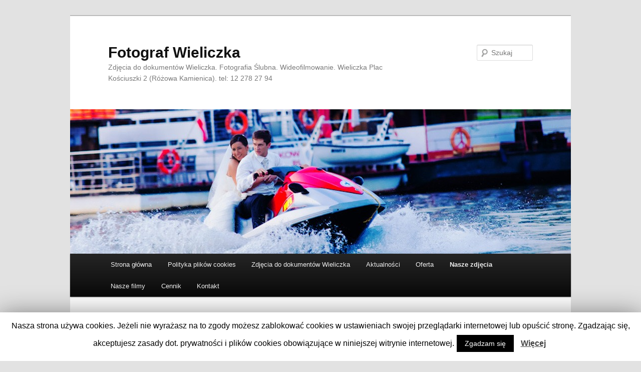

--- FILE ---
content_type: text/html; charset=UTF-8
request_url: http://www.marcineq.pl/wordpress/nasze-zdjecia/fotografia-wnetrz/
body_size: 6076
content:
<!DOCTYPE html>
<!--[if IE 6]>
<html id="ie6" lang="pl-PL">
<![endif]-->
<!--[if IE 7]>
<html id="ie7" lang="pl-PL">
<![endif]-->
<!--[if IE 8]>
<html id="ie8" lang="pl-PL">
<![endif]-->
<!--[if !(IE 6) & !(IE 7) & !(IE 8)]><!-->
<html lang="pl-PL">
<!--<![endif]-->
<head>
<meta charset="UTF-8" />
<meta name="viewport" content="width=device-width" />
<title>Fotografia wnętrz i obiektów |</title>
<link rel="profile" href="http://gmpg.org/xfn/11" />
<link rel="stylesheet" type="text/css" media="all" href="http://www.marcineq.pl/wordpress/wp-content/themes/twentyeleven/style.css" />
<link rel="pingback" href="http://www.marcineq.pl/wordpress/xmlrpc.php">
<!--[if lt IE 9]>
<script src="http://www.marcineq.pl/wordpress/wp-content/themes/twentyeleven/js/html5.js" type="text/javascript"></script>
<![endif]-->

<!-- All in One SEO Pack 3.3.5 by Michael Torbert of Semper Fi Web Design[353,411] -->
<meta name="description"  content="Fotografia wnętrz i obiektów" />

<script type="application/ld+json" class="aioseop-schema">{"@context":"https://schema.org","@graph":[{"@type":"Organization","@id":"http://www.marcineq.pl/wordpress/#organization","url":"http://www.marcineq.pl/wordpress/","name":"Fotograf Wieliczka","sameAs":[]},{"@type":"WebSite","@id":"http://www.marcineq.pl/wordpress/#website","url":"http://www.marcineq.pl/wordpress/","name":"Fotograf Wieliczka","publisher":{"@id":"http://www.marcineq.pl/wordpress/#organization"}},{"@type":"WebPage","@id":"http://www.marcineq.pl/wordpress/nasze-zdjecia/fotografia-wnetrz/#webpage","url":"http://www.marcineq.pl/wordpress/nasze-zdjecia/fotografia-wnetrz/","inLanguage":"pl-PL","name":"Fotografia wn\u0119trz i obiekt\u00f3w","isPartOf":{"@id":"http://www.marcineq.pl/wordpress/#website"},"datePublished":"2013-03-19T19:09:15+00:00","dateModified":"2013-04-19T09:33:40+00:00"}]}</script>
<link rel="canonical" href="http://www.marcineq.pl/wordpress/nasze-zdjecia/fotografia-wnetrz/" />
<!-- All in One SEO Pack -->
<link rel='dns-prefetch' href='//s.w.org' />
<link rel="alternate" type="application/rss+xml" title="Fotograf Wieliczka &raquo; Kanał z wpisami" href="http://www.marcineq.pl/wordpress/feed/" />
<link rel="alternate" type="application/rss+xml" title="Fotograf Wieliczka &raquo; Kanał z komentarzami" href="http://www.marcineq.pl/wordpress/comments/feed/" />
<link rel="alternate" type="application/rss+xml" title="Fotograf Wieliczka &raquo; Fotografia wnętrz i obiektów Kanał z komentarzami" href="http://www.marcineq.pl/wordpress/nasze-zdjecia/fotografia-wnetrz/feed/" />
		<script type="text/javascript">
			window._wpemojiSettings = {"baseUrl":"https:\/\/s.w.org\/images\/core\/emoji\/11.2.0\/72x72\/","ext":".png","svgUrl":"https:\/\/s.w.org\/images\/core\/emoji\/11.2.0\/svg\/","svgExt":".svg","source":{"concatemoji":"http:\/\/www.marcineq.pl\/wordpress\/wp-includes\/js\/wp-emoji-release.min.js?ver=5.1.21"}};
			!function(e,a,t){var n,r,o,i=a.createElement("canvas"),p=i.getContext&&i.getContext("2d");function s(e,t){var a=String.fromCharCode;p.clearRect(0,0,i.width,i.height),p.fillText(a.apply(this,e),0,0);e=i.toDataURL();return p.clearRect(0,0,i.width,i.height),p.fillText(a.apply(this,t),0,0),e===i.toDataURL()}function c(e){var t=a.createElement("script");t.src=e,t.defer=t.type="text/javascript",a.getElementsByTagName("head")[0].appendChild(t)}for(o=Array("flag","emoji"),t.supports={everything:!0,everythingExceptFlag:!0},r=0;r<o.length;r++)t.supports[o[r]]=function(e){if(!p||!p.fillText)return!1;switch(p.textBaseline="top",p.font="600 32px Arial",e){case"flag":return s([55356,56826,55356,56819],[55356,56826,8203,55356,56819])?!1:!s([55356,57332,56128,56423,56128,56418,56128,56421,56128,56430,56128,56423,56128,56447],[55356,57332,8203,56128,56423,8203,56128,56418,8203,56128,56421,8203,56128,56430,8203,56128,56423,8203,56128,56447]);case"emoji":return!s([55358,56760,9792,65039],[55358,56760,8203,9792,65039])}return!1}(o[r]),t.supports.everything=t.supports.everything&&t.supports[o[r]],"flag"!==o[r]&&(t.supports.everythingExceptFlag=t.supports.everythingExceptFlag&&t.supports[o[r]]);t.supports.everythingExceptFlag=t.supports.everythingExceptFlag&&!t.supports.flag,t.DOMReady=!1,t.readyCallback=function(){t.DOMReady=!0},t.supports.everything||(n=function(){t.readyCallback()},a.addEventListener?(a.addEventListener("DOMContentLoaded",n,!1),e.addEventListener("load",n,!1)):(e.attachEvent("onload",n),a.attachEvent("onreadystatechange",function(){"complete"===a.readyState&&t.readyCallback()})),(n=t.source||{}).concatemoji?c(n.concatemoji):n.wpemoji&&n.twemoji&&(c(n.twemoji),c(n.wpemoji)))}(window,document,window._wpemojiSettings);
		</script>
		<style type="text/css">
img.wp-smiley,
img.emoji {
	display: inline !important;
	border: none !important;
	box-shadow: none !important;
	height: 1em !important;
	width: 1em !important;
	margin: 0 .07em !important;
	vertical-align: -0.1em !important;
	background: none !important;
	padding: 0 !important;
}
</style>
	<link rel='stylesheet' id='wp-block-library-css'  href='http://www.marcineq.pl/wordpress/wp-includes/css/dist/block-library/style.min.css?ver=5.1.21' type='text/css' media='all' />
<link rel='stylesheet' id='wp-block-library-theme-css'  href='http://www.marcineq.pl/wordpress/wp-includes/css/dist/block-library/theme.min.css?ver=5.1.21' type='text/css' media='all' />
<link rel='stylesheet' id='cookie-law-info-css'  href='http://www.marcineq.pl/wordpress/wp-content/plugins/cookie-law-info/public/css/cookie-law-info-public.css?ver=1.8.6' type='text/css' media='all' />
<link rel='stylesheet' id='cookie-law-info-gdpr-css'  href='http://www.marcineq.pl/wordpress/wp-content/plugins/cookie-law-info/public/css/cookie-law-info-gdpr.css?ver=1.8.6' type='text/css' media='all' />
<link rel='stylesheet' id='twentyeleven-block-style-css'  href='http://www.marcineq.pl/wordpress/wp-content/themes/twentyeleven/blocks.css?ver=20181230' type='text/css' media='all' />
<script type='text/javascript' src='http://www.marcineq.pl/wordpress/wp-includes/js/jquery/jquery.js?ver=1.12.4'></script>
<script type='text/javascript' src='http://www.marcineq.pl/wordpress/wp-includes/js/jquery/jquery-migrate.min.js?ver=1.4.1'></script>
<script type='text/javascript'>
/* <![CDATA[ */
var Cli_Data = {"nn_cookie_ids":[],"cookielist":[]};
var log_object = {"ajax_url":"http:\/\/www.marcineq.pl\/wordpress\/wp-admin\/admin-ajax.php"};
/* ]]> */
</script>
<script type='text/javascript' src='http://www.marcineq.pl/wordpress/wp-content/plugins/cookie-law-info/public/js/cookie-law-info-public.js?ver=1.8.6'></script>
<link rel='https://api.w.org/' href='http://www.marcineq.pl/wordpress/wp-json/' />
<link rel="EditURI" type="application/rsd+xml" title="RSD" href="http://www.marcineq.pl/wordpress/xmlrpc.php?rsd" />
<link rel="wlwmanifest" type="application/wlwmanifest+xml" href="http://www.marcineq.pl/wordpress/wp-includes/wlwmanifest.xml" /> 
<meta name="generator" content="WordPress 5.1.21" />
<link rel='shortlink' href='http://www.marcineq.pl/wordpress/?p=539' />
<link rel="alternate" type="application/json+oembed" href="http://www.marcineq.pl/wordpress/wp-json/oembed/1.0/embed?url=http%3A%2F%2Fwww.marcineq.pl%2Fwordpress%2Fnasze-zdjecia%2Ffotografia-wnetrz%2F" />
<link rel="alternate" type="text/xml+oembed" href="http://www.marcineq.pl/wordpress/wp-json/oembed/1.0/embed?url=http%3A%2F%2Fwww.marcineq.pl%2Fwordpress%2Fnasze-zdjecia%2Ffotografia-wnetrz%2F&#038;format=xml" />
<!-- <meta name="NextGEN" version="3.3.0" /> -->
		<script type="text/javascript">
			var cli_flush_cache=1;
		</script>
		</head>

<body class="page-template-default page page-id-539 page-parent page-child parent-pageid-12 wp-embed-responsive single-author singular two-column right-sidebar">
<div id="page" class="hfeed">
	<header id="branding" role="banner">
			<hgroup>
				<h1 id="site-title"><span><a href="http://www.marcineq.pl/wordpress/" rel="home">Fotograf Wieliczka</a></span></h1>
				<h2 id="site-description">Zdjęcia do dokumentów Wieliczka.  Fotografia Ślubna. Wideofilmowanie.  Wieliczka Plac Kościuszki 2 (Różowa Kamienica). tel: 12 278 27 94</h2>
			</hgroup>

						<a href="http://www.marcineq.pl/wordpress/">
									<img src="http://www.marcineq.pl/wordpress/wp-content/uploads/2013/01/cropped-112.jpg" width="1000" height="288" alt="Fotograf Wieliczka" />
							</a>
			
									<form method="get" id="searchform" action="http://www.marcineq.pl/wordpress/">
		<label for="s" class="assistive-text">Szukaj</label>
		<input type="text" class="field" name="s" id="s" placeholder="Szukaj" />
		<input type="submit" class="submit" name="submit" id="searchsubmit" value="Szukaj" />
	</form>
			
			<nav id="access" role="navigation">
				<h3 class="assistive-text">Główne menu</h3>
								<div class="skip-link"><a class="assistive-text" href="#content">Przeskocz do tekstu</a></div>
												<div class="menu"><ul>
<li ><a href="http://www.marcineq.pl/wordpress/">Strona główna</a></li><li class="page_item page-item-832"><a href="http://www.marcineq.pl/wordpress/rodo/">Polityka plików cookies</a></li>
<li class="page_item page-item-536"><a href="http://www.marcineq.pl/wordpress/zdjecia-do-dokumentow/">Zdjęcia do dokumentów Wieliczka</a></li>
<li class="page_item page-item-618"><a href="http://www.marcineq.pl/wordpress/aktualnosci/">Aktualności</a></li>
<li class="page_item page-item-8 page_item_has_children"><a href="http://www.marcineq.pl/wordpress/oferta/">Oferta</a>
<ul class='children'>
	<li class="page_item page-item-520 page_item_has_children"><a href="http://www.marcineq.pl/wordpress/oferta/fotografia/">Fotografia</a>
	<ul class='children'>
		<li class="page_item page-item-500"><a href="http://www.marcineq.pl/wordpress/oferta/fotografia/fotografia-slubna/">Fotografia Ślubna</a></li>
		<li class="page_item page-item-502"><a href="http://www.marcineq.pl/wordpress/oferta/fotografia/fotografia-okolicznosciowa/">Fotografia okolicznościowa</a></li>
		<li class="page_item page-item-568"><a href="http://www.marcineq.pl/wordpress/oferta/fotografia/fotografia-szkolna-i-przedszkolna/">Fotografia szkolna i przedszkolna</a></li>
		<li class="page_item page-item-507"><a href="http://www.marcineq.pl/wordpress/oferta/fotografia/fotografia-wnetrz/">Fotografia wnętrz i obiektów</a></li>
		<li class="page_item page-item-509"><a href="http://www.marcineq.pl/wordpress/oferta/fotografia/fotografia-produktow-packshot/">Fotografia produktów &#8211; packshot</a></li>
		<li class="page_item page-item-511"><a href="http://www.marcineq.pl/wordpress/oferta/fotografia/fotografia-rodzinna-i-dziecieca/">Fotografia rodzinna,dziecięca i indywidualna</a></li>
	</ul>
</li>
	<li class="page_item page-item-504"><a href="http://www.marcineq.pl/wordpress/oferta/wideofilmowanie/">Wideofilmowanie</a></li>
	<li class="page_item page-item-637"><a href="http://www.marcineq.pl/wordpress/oferta/zdjecia-przez-internet/">Zdjęcia przez internet</a></li>
	<li class="page_item page-item-515 page_item_has_children"><a href="http://www.marcineq.pl/wordpress/oferta/zaklad-fotograficzny/">Zakład fotograficzny</a>
	<ul class='children'>
		<li class="page_item page-item-528"><a href="http://www.marcineq.pl/wordpress/oferta/zaklad-fotograficzny/wywolywanie-zdjec/">Wywoływanie zdjęć</a></li>
		<li class="page_item page-item-840"><a href="http://www.marcineq.pl/wordpress/oferta/zaklad-fotograficzny/zdjecia-do-dokumentow/">zdjęcia do dokumentow</a></li>
		<li class="page_item page-item-530"><a href="http://www.marcineq.pl/wordpress/oferta/zaklad-fotograficzny/zdjecia-nagrobkowe/">Zdjęcia nagrobkowe</a></li>
		<li class="page_item page-item-532"><a href="http://www.marcineq.pl/wordpress/oferta/zaklad-fotograficzny/skanowanie-filmow-i-slajdow/">Skanowanie filmów i slajdów</a></li>
	</ul>
</li>
</ul>
</li>
<li class="page_item page-item-12 page_item_has_children current_page_ancestor current_page_parent"><a href="http://www.marcineq.pl/wordpress/nasze-zdjecia/">Nasze zdjęcia</a>
<ul class='children'>
	<li class="page_item page-item-716"><a href="http://www.marcineq.pl/wordpress/nasze-zdjecia/fotografia-produktow-packshot/">Fotografia produktów -packshot</a></li>
	<li class="page_item page-item-459 page_item_has_children"><a href="http://www.marcineq.pl/wordpress/nasze-zdjecia/fotografie-slubne/">Fotografie ślubne</a>
	<ul class='children'>
		<li class="page_item page-item-423"><a href="http://www.marcineq.pl/wordpress/nasze-zdjecia/fotografie-slubne/przygotowania/">Przygotowania</a></li>
		<li class="page_item page-item-429"><a href="http://www.marcineq.pl/wordpress/nasze-zdjecia/fotografie-slubne/ceremonia/">Ceremonia</a></li>
		<li class="page_item page-item-441"><a href="http://www.marcineq.pl/wordpress/nasze-zdjecia/fotografie-slubne/wesele/">Wesele</a></li>
		<li class="page_item page-item-444"><a href="http://www.marcineq.pl/wordpress/nasze-zdjecia/fotografie-slubne/plener/">Plener</a></li>
	</ul>
</li>
	<li class="page_item page-item-604"><a href="http://www.marcineq.pl/wordpress/nasze-zdjecia/fotografia-dziecieca-i-rodzinna/">Fotografia dziecięca, rodzinna i  indywidualna</a></li>
	<li class="page_item page-item-539 page_item_has_children current_page_item"><a href="http://www.marcineq.pl/wordpress/nasze-zdjecia/fotografia-wnetrz/" aria-current="page">Fotografia wnętrz i obiektów</a>
	<ul class='children'>
		<li class="page_item page-item-541"><a href="http://www.marcineq.pl/wordpress/nasze-zdjecia/fotografia-wnetrz/gabinet-kosmetyczny/">Gabinet kosmetyczny</a></li>
		<li class="page_item page-item-466"><a href="http://www.marcineq.pl/wordpress/nasze-zdjecia/fotografia-wnetrz/wnetrza/">Apartamenty</a></li>
		<li class="page_item page-item-602"><a href="http://www.marcineq.pl/wordpress/nasze-zdjecia/fotografia-wnetrz/obiekty/">Obiekty</a></li>
	</ul>
</li>
	<li class="page_item page-item-469"><a href="http://www.marcineq.pl/wordpress/nasze-zdjecia/fotografia-kulinarna/">Fotografia kulinarna</a></li>
	<li class="page_item page-item-607"><a href="http://www.marcineq.pl/wordpress/nasze-zdjecia/wydarzenia-eventy/">Wydarzenia &#8211; Eventy</a></li>
</ul>
</li>
<li class="page_item page-item-11"><a href="http://www.marcineq.pl/wordpress/nasze-filmy/">Nasze filmy</a></li>
<li class="page_item page-item-41 page_item_has_children"><a href="http://www.marcineq.pl/wordpress/cennik/">Cennik</a>
<ul class='children'>
	<li class="page_item page-item-448"><a href="http://www.marcineq.pl/wordpress/cennik/fotografia/">Fotografia</a></li>
	<li class="page_item page-item-454"><a href="http://www.marcineq.pl/wordpress/cennik/wideofilmowanie/">Wideofilmowanie</a></li>
</ul>
</li>
<li class="page_item page-item-15"><a href="http://www.marcineq.pl/wordpress/kontakt/">Kontakt</a></li>
</ul></div>
			</nav><!-- #access -->
	</header><!-- #branding -->


	<div id="main">

		<div id="primary">
			<div id="content" role="main">

				
					
<article id="post-539" class="post-539 page type-page status-publish hentry">
	<header class="entry-header">
		<h1 class="entry-title">Fotografia wnętrz i obiektów</h1>
	</header><!-- .entry-header -->

	<div class="entry-content">
		<p>Fotografia wnętrz i obiektów</p>
			</div><!-- .entry-content -->
	<footer class="entry-meta">
			</footer><!-- .entry-meta -->
</article><!-- #post-539 -->

						<div id="comments">
	
	
	
	
</div><!-- #comments -->

				
			</div><!-- #content -->
		</div><!-- #primary -->


	</div><!-- #main -->

	<footer id="colophon" role="contentinfo">

			
<div id="supplementary" class="one">
		<div id="first" class="widget-area" role="complementary">
		<aside id="nav_menu-5" class="widget widget_nav_menu"><div class="menu-boczne-container"><ul id="menu-boczne" class="menu"><li id="menu-item-411" class="menu-item menu-item-type-taxonomy menu-item-object-category menu-item-411"><a href="http://www.marcineq.pl/wordpress/category/filmowanie/">Filmowanie</a></li>
<li id="menu-item-617" class="menu-item menu-item-type-taxonomy menu-item-object-category menu-item-617"><a href="http://www.marcineq.pl/wordpress/category/aktualnosci/">Aktualności</a></li>
<li id="menu-item-766" class="menu-item menu-item-type-post_type menu-item-object-page menu-item-766"><a href="http://www.marcineq.pl/wordpress/zdjecia-do-dokumentow/">Zdjęcia do dokumentów Wieliczka</a></li>
<li id="menu-item-834" class="menu-item menu-item-type-post_type menu-item-object-page menu-item-834"><a href="http://www.marcineq.pl/wordpress/rodo/">Polityka plików cookies</a></li>
<li id="menu-item-841" class="menu-item menu-item-type-post_type menu-item-object-page menu-item-841"><a href="http://www.marcineq.pl/wordpress/oferta/zaklad-fotograficzny/zdjecia-do-dokumentow/">zdjęcia do dokumentow</a></li>
</ul></div></aside>	</div><!-- #first .widget-area -->
	
	
	</div><!-- #supplementary -->

			<div id="site-generator">
												<a href="https://pl.wordpress.org/" class="imprint" title="Semantyczną, osobistą platformę publikacyjną">
					Dumnie wspierane przez WordPressa				</a>
			</div>
	</footer><!-- #colophon -->
</div><!-- #page -->

<!-- ngg_resource_manager_marker --><script type='text/javascript' src='http://www.marcineq.pl/wordpress/wp-includes/js/comment-reply.min.js?ver=5.1.21'></script>
<script type='text/javascript' src='http://www.marcineq.pl/wordpress/wp-includes/js/wp-embed.min.js?ver=5.1.21'></script>
<div id="cookie-law-info-bar"><span>Nasza strona używa cookies. Jeżeli nie wyrażasz na to zgody możesz zablokować cookies w ustawieniach swojej przeglądarki internetowej lub opuścić stronę. Zgadzając się, akceptujesz zasady dot. prywatności i plików cookies obowiązujące w niniejszej witrynie internetowej.<a role='button' tabindex='0' data-cli_action="accept" id="cookie_action_close_header"  class="medium cli-plugin-button cli-plugin-main-button cookie_action_close_header cli_action_button" style="display:inline-block;  margin:5px; ">Zgadzam się</a> <a href='http://www.marcineq.pl/wordpress/rodo/' id="CONSTANT_OPEN_URL" target="_blank"  class="cli-plugin-main-link"  style="display:inline-block; margin:5px; " >Więcej</a></span></div><div id="cookie-law-info-again" style="display:none;"><span id="cookie_hdr_showagain">polityka prywatności i cookies</span></div><div class="cli-modal" id="cliSettingsPopup" tabindex="-1" role="dialog" aria-labelledby="cliSettingsPopup" aria-hidden="true">
  <div class="cli-modal-dialog" role="document">
    <div class="cli-modal-content cli-bar-popup">
      <button type="button" class="cli-modal-close" id="cliModalClose">
        <svg class="" viewBox="0 0 24 24"><path d="M19 6.41l-1.41-1.41-5.59 5.59-5.59-5.59-1.41 1.41 5.59 5.59-5.59 5.59 1.41 1.41 5.59-5.59 5.59 5.59 1.41-1.41-5.59-5.59z"></path><path d="M0 0h24v24h-24z" fill="none"></path></svg>
        <span class="wt-cli-sr-only">Close</span>
      </button>
      <div class="cli-modal-body">
        <div class="cli-container-fluid cli-tab-container">
    <div class="cli-row">
        <div class="cli-col-12 cli-align-items-stretch cli-px-0">
            <div class="cli-privacy-overview">
                                                   
                <div class="cli-privacy-content">
                    <div class="cli-privacy-content-text"></div>
                </div>
                <a class="cli-privacy-readmore" data-readmore-text="Show more" data-readless-text="Show less"></a>            </div>
        </div>  
        <div class="cli-col-12 cli-align-items-stretch cli-px-0 cli-tab-section-container">
              
                            <div class="cli-tab-section">
                    <div class="cli-tab-header">
                        <a role="button" tabindex="0" class="cli-nav-link cli-settings-mobile" data-target="necessary" data-toggle="cli-toggle-tab" >
                            Necessary 
                        </a>
                    
                    <span class="cli-necessary-caption">Always Enabled</span>                     </div>
                    <div class="cli-tab-content">
                        <div class="cli-tab-pane cli-fade" data-id="necessary">
                            <p></p>
                        </div>
                    </div>
                </div>
              
                       
        </div>
    </div> 
</div> 
      </div>
    </div>
  </div>
</div>
<div class="cli-modal-backdrop cli-fade cli-settings-overlay"></div>
<div class="cli-modal-backdrop cli-fade cli-popupbar-overlay"></div>
<script type="text/javascript">
  /* <![CDATA[ */
  cli_cookiebar_settings='{"animate_speed_hide":"500","animate_speed_show":"500","background":"#FFF","border":"#b1a6a6c2","border_on":false,"button_1_button_colour":"#000","button_1_button_hover":"#000000","button_1_link_colour":"#fff","button_1_as_button":true,"button_1_new_win":false,"button_2_button_colour":"#333","button_2_button_hover":"#292929","button_2_link_colour":"#444","button_2_as_button":false,"button_2_hidebar":false,"button_3_button_colour":"#000","button_3_button_hover":"#000000","button_3_link_colour":"#fff","button_3_as_button":true,"button_3_new_win":false,"button_4_button_colour":"#000","button_4_button_hover":"#000000","button_4_link_colour":"#fff","button_4_as_button":true,"font_family":"inherit","header_fix":false,"notify_animate_hide":true,"notify_animate_show":false,"notify_div_id":"#cookie-law-info-bar","notify_position_horizontal":"right","notify_position_vertical":"bottom","scroll_close":false,"scroll_close_reload":false,"accept_close_reload":false,"reject_close_reload":false,"showagain_tab":true,"showagain_background":"#fff","showagain_border":"#000","showagain_div_id":"#cookie-law-info-again","showagain_x_position":"100px","text":"#000","show_once_yn":false,"show_once":"10000","logging_on":false,"as_popup":false,"popup_overlay":true,"bar_heading_text":"","cookie_bar_as":"banner","popup_showagain_position":"bottom-right","widget_position":"left"}';
  /* ]]> */
</script><!-- Generated in 0,496 seconds. Made 18 queries to database and 24 cached queries. Memory used - 7.97MB -->
<!-- Cached by DB Cache Reloaded Fix -->

</body>
</html>
